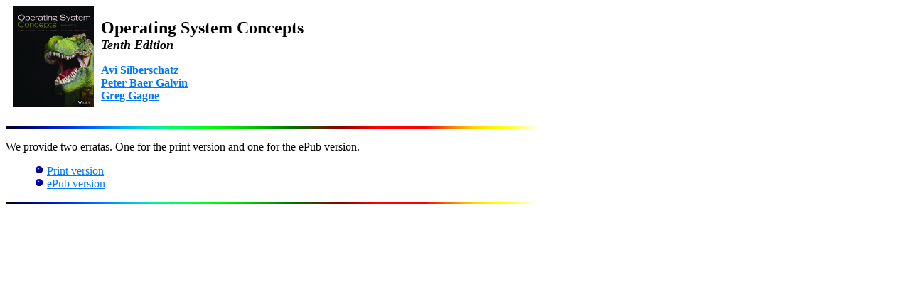

--- FILE ---
content_type: text/html; charset=UTF-8
request_url: https://os-book.com/OS10/errata-dir/index.html
body_size: 1531
content:
<html>
<head>
<title> Operating System Concepts: Errata </title>
</head>
<body bgcolor="#FFFFFF" link="#0077FF"> 

<a href="../images/einstein.html">
<IMG SRC="../images/os10-cover.jpg" ALT="book cover" ALIGN="left"
     width=114 HSPACE=10>
</a>

<br>
<font size="+2"><b>Operating System Concepts</b></font><br><font size="+1"><i>
<b>Tenth Edition</b></i></font>
<dl>
<dt> <b><a href="http://www.cs.yale.edu/homes/avi">Avi Silberschatz</a></b>
<dt> <b><a href="http://www.galvin.info">Peter Baer Galvin</a></b>
<dt> <b><a href="http://people.westminstercollege.edu/faculty/ggagne">Greg Gagne</a></b>
</dl> <br> 
<clear="all">

<img src="../images/line.gif" width=750 height=4 alt="line separator">
<P>
<html>
<head>

<p> 
We provide two erratas. One for the print version and one for the ePub version.

<ul>
<dl>
<dt> <IMG SRC="../images/blueball.gif" height=14 width=14 alt="-"> 
         <a href="Print-version/errata-print.pdf">   
              Print version </a>
<dt> <IMG SRC="../images/blueball.gif" height=14 width=14 alt="-"> 
         <a href="ePub-version/errata-ePub.pdf">   
              ePub version </a>

<!--
<dt> <IMG SRC="../images/blueball.gif" height=14 width=14 alt="-">
         <a href="java.html"> The Use of Java </a>
-->

</dl>
</ul>
<img src="../images/line.gif" width=750 height=4 alt="line separator">

<br> <br>

<!--
<p>
<img src="../images/construction.gif"
     width=40 height=40 align="left" alt="construction icon">
<I> This HTML document is still under construction.<br>
-->

</BODY>
</HTML>
